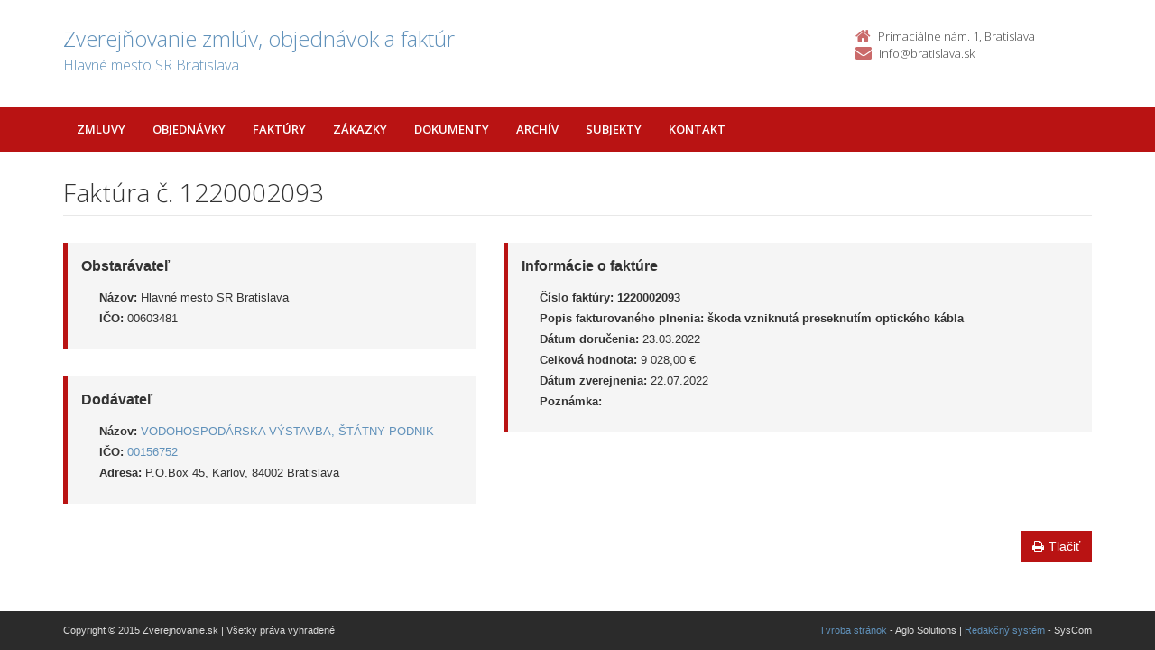

--- FILE ---
content_type: text/html; charset=UTF-8
request_url: https://zverejnovanie.bratislava.sk/bratislava/faktury/1220002093/
body_size: 2264
content:
<!DOCTYPE html>
<!--[if lt IE 7 ]><html class="ie ie6 no-js" lang="sk"> <![endif]-->
<!--[if IE 7 ]><html class="ie ie7 no-js" lang="sk"> <![endif]-->
<!--[if IE 8 ]><html class="ie ie8 no-js" lang="sk"> <![endif]-->
<!--[if IE 9 ]><html class="ie ie9 no-js" lang="sk"> <![endif]-->
<!--[if (gte IE 10)|!(IE)]><!--><html class="no-js" lang="sk"> <!--<![endif]-->
<head>
<meta charset="utf-8" />
<meta name="generator" content="SysCom Content Management System (www.syscom.sk)" />
<meta name="viewport" content="width=device-width, initial-scale=1, maximum-scale=1" />
<link href="/include/plugins/bootstrap/css/bootstrap.min.css" type="text/css" rel="stylesheet" />
<link href="/include/plugins/font-awesome/css/font-awesome.min.css" type="text/css" rel="stylesheet" />
<link href="/include/styles.css" type="text/css" rel="stylesheet" />
<link href="/include/forms.css" type="text/css" rel="stylesheet" />
<link href="/include/custom.css" type="text/css" rel="stylesheet" />
<link href="/include/cols.css" type="text/css" rel="stylesheet" />
<link href="/include/datepicker/datepicker.css" type="text/css" rel="stylesheet" />
<link href="/include/themes/bratislava/style.css" type="text/css" rel="stylesheet" />
<title>1220002093 | Zverejňovanie</title>
<link href='//fonts.googleapis.com/css?family=Open+Sans:300,400,600,700&subset=latin,latin-ext' rel='stylesheet' type='text/css'>     
<!--[if lt IE 9]>
      <script src="//oss.maxcdn.com/libs/html5shiv/3.7.0/html5shiv.js"></script>
      <script src="//oss.maxcdn.com/libs/respond.js/1.4.2/respond.min.js"></script>
    <![endif]-->
<script type="text/javascript" src="/libs/js/zmluva_auto.js"></script>
<script type="text/javascript" src="/include/plugins/jquery-1.10.2.min.js"></script>
<script type="text/javascript" src="/include/plugins/jquery-migrate-1.2.1.min.js"></script>
<script type="text/javascript" src="/include/plugins/bootstrap/js/bootstrap.min.js"></script>
<script type="text/javascript" src="/include/plugins/bootstrap-hover-dropdown.min.js"></script>
<script type="text/javascript" src="/include/plugins/back-to-top.js"></script>
<script type="text/javascript" src="/include/plugins/jquery-placeholder/jquery.placeholder.js"></script>
<script type="text/javascript" src="/include/plugins/jflickrfeed/jflickrfeed.min.js"></script>
<script type="text/javascript" src="/include/scripts.js"></script>
<script type="text/javascript" src="/include/main.js"></script>
<script type="text/javascript" src="/include/datepicker/jquery.ui.core.js"></script>
<script type="text/javascript" src="/include/datepicker/jquery.ui.datepicker.js"></script>
<script type="text/javascript">
$(document).ready(function(){
if (history.length > 0) {
  $('.butback a').bind('click',function(){history.back();});
} else {
  $('.butback').hide();
}

});
</script>
</head>
<body class="art-112959">
    <div class="wrapper">
        <!-- ******HEADER****** --> 
        <header class="header">
            <div class="header-main container">
                <h1 class="logo col-md-9 col-sm-9">
    <a href="/bratislava/">
        
        <span class="nazov pull-left">Zverejňovanie zmlúv, objednávok a faktúr <span class="inst">Hlavné mesto SR Bratislava<span></span>
        </span></span>
    </a>
    <br>
</h1>

<div class="info col-md-3 col-sm-3">
   <div class="contact pull-right">
        <p class="phone"><i class="fa fa-home"></i>Primaciálne nám. 1, Bratislava</p> 
        <p class="email"><i class="fa fa-envelope"></i><a href="/cdn-cgi/l/email-protection#553c3b333a15372734213c26393423347b263e"><span class="__cf_email__" data-cfemail="422b2c242d02203023362b312e2334236c3129">[email&#160;protected]</span></a></p>
    </div><!--//contact-->
</div><!--//info-->
            </div><!--//header-main-->
        </header><!--//header-->
        
        <!-- ******NAV****** -->
        <nav class="main-nav" role="navigation">
            <div class="container">
                <div class="navbar-header">
                    <button class="navbar-toggle" type="button" data-toggle="collapse" data-target="#navbar-collapse">
                        <span class="sr-only">Toggle navigation</span>
                        <span class="icon-bar"></span>
                        <span class="icon-bar"></span>
                        <span class="icon-bar"></span>
                    </button><!--//nav-toggle-->
                </div><!--//navbar-header-->            
                <div class="navbar-collapse collapse" id="navbar-collapse">
                    <ul class="nav navbar-nav">
                        <li class="nav-item"><a href="/bratislava/zmluvy/" class="sel">Zmluvy</a></li><li class="nav-item"><a href="/bratislava/objednavky/" class="sel">Objednávky</a></li><li class="nav-item"><a href="/bratislava/faktury/" class="sel">Faktúry</a></li><li class="nav-item"><a href="/bratislava/zakazky/" class="sel">Zákazky</a></li><li class="nav-item"><a href="/bratislava/dokumenty/" class="sel">Dokumenty</a></li><li class="nav-item"><a href="/bratislava/archiv/" class="sel">Archív</a></li>
                        <li class="nav-item"><a href="/bratislava/subjekty/">Subjekty</a></li>
                        
                        <li class="nav-item"><a href="/bratislava/kontakt/">Kontakt</a></li>
                    </ul><!--//nav-->
                </div><!--//navabr-collapse-->
            </div><!--//container-->
        </nav><!--//main-nav-->
         <!-- ******CONTENT****** --> 
        <div class="content container">
            <div class="page-wrapper">
                               <div class="page-content">
                    <div class="row page-row">
                        <div class="courses-wrapper col-md-12">  
<header class="page-heading clearfix">
<h1 class="heading-title pull-left">Faktúra č. 1220002093</h1>
</header> 
<div class="row">
    <div class="col-md-5 col-ms-5">
        <div class="page-row box box-border">
            <span class="box-title">Obstarávateľ</span>
            <ul class="box-list list-unstyled">
        	    <li><strong>Názov:</strong> Hlavné mesto SR Bratislava</li>
        	    <li><strong>IČO:</strong> 00603481</li>
            </ul>
        </div>
    
        <div class="page-row box box-border">
        	<span class="box-title">Dodávateľ</span>
            <ul class="box-list list-unstyled">
                <li><strong>Názov:</strong> <a href="/bratislava/subjekty/00156752/">VODOHOSPODÁRSKA VÝSTAVBA, ŠTÁTNY PODNIK</a></li>
                <li><strong>IČO:</strong> <a href="/bratislava/subjekty/00156752/">00156752</a></li>
                <li><strong>Adresa:</strong> P.O.Box 45, Karlov, 84002 Bratislava</li>
            </ul>
        </div>
    </div><!-- end blockleft -->
    
    <div class="col-md-7 col-ms-7">
        <div class="page-row box box-border">
        	<span class="box-title">Informácie o faktúre</span>
            <ul class="box-list list-unstyled">
            	<!-- kategoria -->
            	<li><strong>Číslo faktúry:</strong> <b>1220002093</b></li>
            	<li><strong>Popis fakturovaného plnenia:</strong> <b>škoda vzniknutá preseknutím optického kábla</b></li>
            	<li><strong>Dátum doručenia:</strong> 23.03.2022</li>
            	<li><strong>Celková hodnota:</strong> 9 028,00 &euro; </li>
            	<!-- orig suma a mena -->
            	<!-- ident. zmluvy -->
            	<!-- ident. obj -->
            	<li><strong>Dátum zverejnenia:</strong> 22.07.2022</li>
            	<li><strong>Poznámka:</strong> </li>
            </ul>
            
        </div>
    </div>
</div>
<div class="col-1 col-3 col-7 col-9 col-12 suvis zmluvy">
     
</div>
<a href="/bratislava/faktury/1220002093/?pg=2" target="_blank" class="btn btn-theme pull-right"><i class="fa fa-print"></i>Tlačiť</a>


</div>
</div><!--//page-row-->
                </div><!--//page-content-->
</div><!--//page--> 
        </div><!--//content-->
    </div><!--//wrapper-->
 <!-- ******FOOTER****** --> 
    <footer class="footer">
        <div class="bottom-bar">
            <div class="container">
                <div class="row">
                    <small class="copyright col-md-6 col-sm-12 col-xs-12">Copyright &copy; 2015 Zverejnovanie.sk | Všetky práva vyhradené</small>
                    <small class="createdby col-md-6 col-sm-12 col-xs-12 pull-right"><a href="https://www.aglo.sk/">Tvroba stránok</a> - Aglo Solutions | <a href="https://www.syscom.sk/">Redakčný systém</a> - SysCom</small>
                </div><!--//row-->
            </div><!--//container-->
        </div><!--//bottom-bar-->
    </footer><!--//footer-->
<script data-cfasync="false" src="/cdn-cgi/scripts/5c5dd728/cloudflare-static/email-decode.min.js"></script></html>


--- FILE ---
content_type: application/javascript
request_url: https://zverejnovanie.bratislava.sk/include/main.js
body_size: 534
content:
var map;
$(document).ready(function() {


    /* ======= jQuery Placeholder ======= */
    $('input, textarea').placeholder();
    
    
    /* ======= Carousels ======= */
    $('#news-carousel').carousel({interval: false});
    $('#videos-carousel').carousel({interval: false});
    $('#testimonials-carousel').carousel({interval: 6000, pause: "hover"});
    $('#awards-carousel').carousel({interval: false});
    
    
    /* ======= Flickr PhotoStream ======= */
    $('#flickr-photos').jflickrfeed({
        limit: 12,
        qstrings: {
        id: '32104790@N02' /* Use idGettr.com to find the flickr user id */
        },
        itemTemplate:
            '<li>' +
            '<a rel="prettyPhoto[flickr]" href="{{image}}" title="{{title}}">' +
            	'<img src="{{image_s}}" alt="{{title}}" />' +
            '</a>' +
            '</li>'
			
    }, function(data) {
    	$('#flickr-photos a').prettyPhoto();
    });
    

    
    /* ======= Twitter Bootstrap hover dropdown ======= */
    
    // apply dropdownHover to all elements with the data-hover="dropdown" attribute
    $('[data-hover="dropdown"]').dropdownHover();
    
    
    /* ======= Style Switcher ======= */
    
    $('#config-trigger').on('click', function(e) {
        var $panel = $('#config-panel');
        var panelVisible = $('#config-panel').is(':visible');
        if (panelVisible) {
            $panel.hide();        
        } else {
            $panel.show();
        }
        e.preventDefault();
    });
    
    $('#config-close').on('click', function(e) {
        e.preventDefault();
        $('#config-panel').hide();
    });
    
    
    $('#color-options a').on('click', function(e) { 
        var $styleSheet = $(this).attr('data-style');
        var $logoImage = $(this).attr('data-logo');
		$('#theme-style').attr('href', $styleSheet);
		$('#logo').attr('src', $logoImage);		
				
		var $listItem = $(this).closest('li');
		$listItem.addClass('active');
		$listItem.siblings().removeClass('active');
		
		e.preventDefault();
		
	});

    $('.search-box input[name="search"]').attr('placeholder','Vyhľadávanie');



    $('select[name="order"]').bind('change',function(){
       document.location.href="?order="+parseInt($(this).val());
    });

});